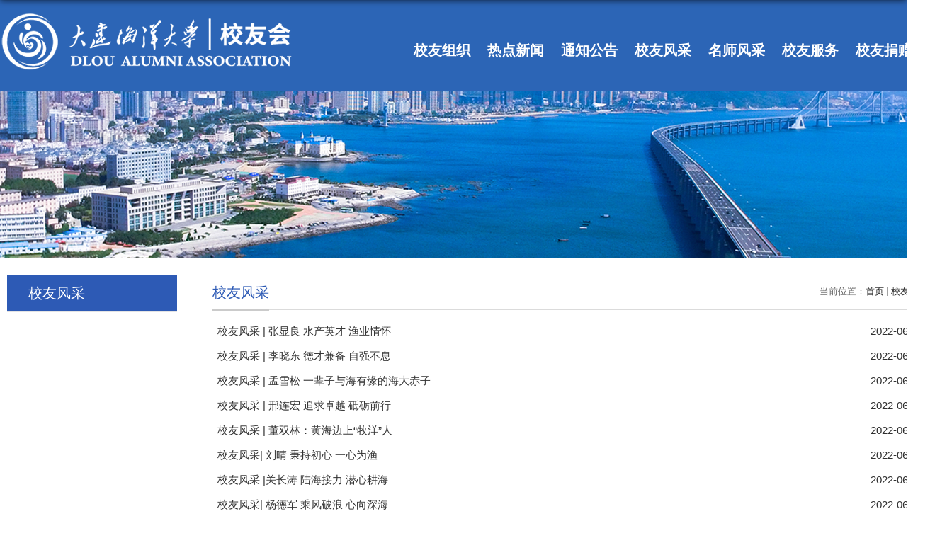

--- FILE ---
content_type: text/html
request_url: https://xyh.dlou.edu.cn/3701/list.htm
body_size: 15363
content:
<!DOCTYPE html>
<html>
<head>
	<meta charset="utf-8">
	<meta name="renderer" content="webkit" />
	<meta http-equiv="X-UA-Compatible" content="IE=edge,chrome=1">
	<title>校友风采</title>
	<meta name="keywords" content="大连海洋大学">
	<meta name="description" content="校友会" >
	<meta name="viewport" content="width=1300">
	
<link type="text/css" href="/_css/_system/system.css" rel="stylesheet"/>
<link type="text/css" href="/_upload/site/1/style/1/1.css" rel="stylesheet"/>
<link type="text/css" href="/_upload/site/00/76/118/style/157/157.css" rel="stylesheet"/>
<link type="text/css" href="/_js/_portletPlugs/sudyNavi/css/sudyNav.css" rel="stylesheet" />
<link type="text/css" href="/_js/_portletPlugs/simpleNews/css/simplenews.css" rel="stylesheet" />

<script language="javascript" src="/_js/jquery.min.js" sudy-wp-context="" sudy-wp-siteId="118"></script>
<script language="javascript" src="/_js/jquery.sudy.wp.visitcount.js"></script>
<script type="text/javascript" src="/_js/_portletPlugs/sudyNavi/jquery.sudyNav.js"></script>
<link rel="stylesheet" href="/_upload/tpl/01/f6/502/template502/style.css" type="text/css" />
	<link rel="shortcut icon" href="/_upload/tpl/01/f6/502/template502/favicon.ico" />
	<!--[if lt IE 9]>
	<script src="/_upload/tpl/01/f6/502/template502/extends/libs/html5.js"></script>
	<![endif]-->
</head>
<body class="list">
<!--Start||head-->
<div class="wrapper header" id="header">
	<div class="inner">
		<div class="mod clearfix">
			<div class="head-left" frag="面板01">
				<!--logo开始-->
				<div class="sitelogo" frag="窗口01" portletmode="simpleSiteAttri">
					<a href="/main.htm" title="返回校友会首页"><img border='0' src='/_upload/site/00/76/118/logo.png' /></a>
				</div>
				<!--//logo结束-->
			</div>
			<div class="head-right">
				<div class="nav wp-navi clearfix" id="nav">
					<div class="wp-panel">
						<div class="wp-window" frag="窗口1" portletmode="simpleSudyNavi" configs="{'c5':'1','c9':'0','c4':'_self','c8':'2','c2':'1','c7':'2','c3':'20','c1':'1','c6':'0'}" contents="{'c2':'0', 'c1':'/校友组织,/热点新闻,/通知公告,/校友风采,/名师风采,/校友服务,/旧版栏目/校友捐赠,/校庆网'}">
							
								
								<ul class="wp-menu">
									<li class="menu-item i1"><a class="menu-link" href="/xyzz/list.htm" target="_self">校友组织</a>
										
										<em class="menu-switch-arrow"></em>
										<ul class="sub-menu ">
											
											<li class="sub-item i1-1"><a class="sub-link" href="/8333/list.htm" target="_self">校友会简介</a></li>
											
											<li class="sub-item i1-2"><a class="sub-link" href="/8334/list.htm" target="_self">校友会章程</a></li>
											
											<li class="sub-item i1-3"><a class="sub-link" href="/8336/list.htm" target="_self">校友分会</a></li>
											
											<li class="sub-item i1-4"><a class="sub-link" href="/8337/list.htm" target="_self">学院校友分会</a></li>
											
										</ul>
										
									</li>
									
									<li class="menu-item i2"><a class="menu-link" href="/3738/list.htm" target="_blank">热点新闻</a>
										
									</li>
									
									<li class="menu-item i3"><a class="menu-link" href="/3733/list.htm" target="_blank">通知公告</a>
										
									</li>
									
									<li class="menu-item i4"><a class="menu-link" href="/3701/list.htm" target="_self">校友风采</a>
										
									</li>
									
									<li class="menu-item i5"><a class="menu-link" href="/msfc/list.htm" target="_self">名师风采</a>
										
									</li>
									
									<li class="menu-item i6"><a class="menu-link" href="/3705/list.htm" target="_self">校友服务</a>
										
										<em class="menu-switch-arrow"></em>
										<ul class="sub-menu ">
											
											<li class="sub-item i6-1"><a class="sub-link" href="null" target="_blank">校园导航</a></li>
											
											<li class="sub-item i6-2"><a class="sub-link" href="/8338/list.htm" target="_self">值年返校</a></li>
											
											<li class="sub-item i6-3"><a class="sub-link" href="http://gs.dlou.edu.cn/" target="_blank">研究生招生</a></li>
											
											<li class="sub-item i6-4"><a class="sub-link" href="https://bkzsw.dlou.edu.cn/" target="_blank">本科生招生</a></li>
											
											<li class="sub-item i6-5"><a class="sub-link" href="http://cjy.dlou.edu.cn/" target="_blank">成人教育招生</a></li>
											
											<li class="sub-item i6-6"><a class="sub-link" href="http://job.dlou.edu.cn/" target="_blank">校友企业招聘</a></li>
											
											<li class="sub-item i6-7"><a class="sub-link" href="https://mp.weixin.qq.com/s/ejfiSACPLGv43n6SOjie4Q" target="_self">补办证明</a></li>
											
											<li class="sub-item i6-8"><a class="sub-link" href="http://cygl.dlou.edu.cn/" target="_blank">科技成果转化</a></li>
											
										</ul>
										
									</li>
									
									<li class="menu-item i7"><a class="menu-link" href="http://jjh.dlou.edu.cn/" target="_blank">校友捐赠</a>
										
									</li>
									
								</ul>
								
							
						</div>
					</div>
				</div>
			</div>
		</div>
	</div>
</div>
<!--End||head-->
<!--Start||focus-->
<div class="wp-wrapper" id="container-1">
	<div class="wp-inner" frag="面板84">
		<div class="l-banner" frag="窗口84" portletmode="simpleColumnAttri">
			
				<img border="0" style="margin:0 auto;" src="" data-imgsrc="/_upload/tpl/01/f6/502/template502/images/list_banner.jpg">
			
		</div>
	</div>
</div>
<!--End||focus-->
<!--Start||content-->
<div class="wrapper" id="l-container">
	<div class="inner">
		<div class="mod clearfix">
			<div class="col_menu">
				<div class="col_menu_head">
					<h3 class="col_name" frag="窗口3" portletmode="simpleColumnAnchor">
						<span class="col_name_text">
						<span class='Column_Anchor'>校友风采</span>
						</span>
					</h3>
					<a class="column-switch"></a>
				</div>
				<div class="col_menu_con" frag="面板4">
					<div class="col_list" frag="窗口4" portletmode="simpleColumnList">
						
							
							<ul class="wp_listcolumn list-paddingleft-2">
								
							</ul>
										
						
					</div>
				</div>
			</div>
			<div class="col_news">
				<div class="col_news_box">
				<div class="col_news_head">
					<ul class="col_metas clearfix" frag="窗口5" portletmode="simpleColumnAttri">
						
							<li class="col_path"><span class="path_name">当前位置：</span><a href="/main.htm" target="_self">首页</a><span class='possplit'>&nbsp;&nbsp;</span><a href="/3701/list.htm" target="_self">校友风采</a></li>
							<li class="col_title"><h2>校友风采</h2></li>
						
					</ul>
				</div>
				<div class="col_news_con" >
					<div class="col_news_list listcon">
						<div frag="窗口6" portletmode="simpleList" configs="{'c8':'1','c23':'320','c31':'1','c28':'0','c27':'1','c21':'1','c20':'0','c16':'1','c3':'14','c2':'序号,标题,发布时间','c25':'480','c17':'0','c5':'_blank','c22':'240','c32':'1','c24':'1','c26':'640','c15':'0','c14':'1','c29':'1','c33':'1','c34':'0','c10':'50','c18':'yyyy-MM-dd','c1':'1','c6':'45','c19':'yyyy-MM-dd','c4':'1','c7':'1','c12':'0','c9':'0','c11':'1','c13':'200','c30':'0'}">
							
								<ul class="news_list list2">
									
									<li class="news n1 clearfix">
										<span class="news_title"><a href='/2022/0609/c3701a145878/page.htm' target='_blank' title='校友风采 | 张显良 水产英才 渔业情怀'>校友风采 | 张显良 水产英才 渔业情怀</a></span>
										<span class="news_meta">2022-06-14</span>
									</li>
									
									<li class="news n2 clearfix">
										<span class="news_title"><a href='/2022/0609/c3701a145879/page.htm' target='_blank' title='校友风采 | 李晓东 德才兼备 自强不息'>校友风采 | 李晓东 德才兼备 自强不息</a></span>
										<span class="news_meta">2022-06-14</span>
									</li>
									
									<li class="news n3 clearfix">
										<span class="news_title"><a href='/2022/0609/c3701a145880/page.htm' target='_blank' title='校友风采 | 孟雪松  一辈子与海有缘的海大赤子'>校友风采 | 孟雪松  一辈子与海有缘的海大赤子</a></span>
										<span class="news_meta">2022-06-14</span>
									</li>
									
									<li class="news n4 clearfix">
										<span class="news_title"><a href='/2022/0609/c3701a145881/page.htm' target='_blank' title='校友风采 | 邢连宏  追求卓越 砥砺前行'>校友风采 | 邢连宏  追求卓越 砥砺前行</a></span>
										<span class="news_meta">2022-06-14</span>
									</li>
									
									<li class="news n5 clearfix">
										<span class="news_title"><a href='/2022/1009/c3701a145882/page.htm' target='_blank' title='校友风采 | 董双林：黄海边上“牧洋”人'>校友风采 | 董双林：黄海边上“牧洋”人</a></span>
										<span class="news_meta">2022-06-14</span>
									</li>
									
									<li class="news n6 clearfix">
										<span class="news_title"><a href='/2022/0614/c3701a145883/page.htm' target='_blank' title='校友风采| 刘晴 秉持初心 一心为渔'>校友风采| 刘晴 秉持初心 一心为渔</a></span>
										<span class="news_meta">2022-06-14</span>
									</li>
									
									<li class="news n7 clearfix">
										<span class="news_title"><a href='/2022/0615/c3701a145884/page.htm' target='_blank' title='校友风采 |关长涛 陆海接力 潜心耕海'>校友风采 |关长涛 陆海接力 潜心耕海</a></span>
										<span class="news_meta">2022-06-14</span>
									</li>
									
									<li class="news n8 clearfix">
										<span class="news_title"><a href='/2022/0614/c3701a145885/page.htm' target='_blank' title='校友风采| 杨德军  乘风破浪 心向深海'>校友风采| 杨德军  乘风破浪 心向深海</a></span>
										<span class="news_meta">2022-06-14</span>
									</li>
									
									<li class="news n9 clearfix">
										<span class="news_title"><a href='/2022/0614/c3701a145886/page.htm' target='_blank' title='校友风采| 张志刚  艰苦创业 服务社会'>校友风采| 张志刚  艰苦创业 服务社会</a></span>
										<span class="news_meta">2022-06-14</span>
									</li>
									
									<li class="news n10 clearfix">
										<span class="news_title"><a href='/2022/0614/c3701a145887/page.htm' target='_blank' title='校友风采| 马家好 实践中成长 奋斗中收获'>校友风采| 马家好 实践中成长 奋斗中收获</a></span>
										<span class="news_meta">2022-06-14</span>
									</li>
									
									<li class="news n11 clearfix">
										<span class="news_title"><a href='/2022/0614/c3701a145888/page.htm' target='_blank' title='校友风采| 宋青春 与水产结缘 择无悔之选'>校友风采| 宋青春 与水产结缘 择无悔之选</a></span>
										<span class="news_meta">2022-06-14</span>
									</li>
									
									<li class="news n12 clearfix">
										<span class="news_title"><a href='/2022/0614/c3701a145889/page.htm' target='_blank' title='校友风采| 王斌 践行“两山”理论 书写鲟鱼科技产业担当'>校友风采| 王斌 践行“两山”理论 书写鲟鱼科技产业担当</a></span>
										<span class="news_meta">2022-06-14</span>
									</li>
									
									<li class="news n13 clearfix">
										<span class="news_title"><a href='/2022/0808/c3701a145890/page.htm' target='_blank' title='校友风采 | 金星  深耕渔业科技 践行使命担当'>校友风采 | 金星  深耕渔业科技 践行使命担当</a></span>
										<span class="news_meta">2022-06-14</span>
									</li>
									
									<li class="news n14 clearfix">
										<span class="news_title"><a href='/2022/0808/c3701a145891/page.htm' target='_blank' title='校友风采 | 唐金龙 船舶安全技术掌舵人 一生为商渔保驾护航'>校友风采 | 唐金龙 船舶安全技术掌舵人 一生为商渔保驾护航</a></span>
										<span class="news_meta">2022-06-13</span>
									</li>
									
								</ul>
							
 <div id="wp_paging_w6"> 
<ul class="wp_paging clearfix"> 
     <li class="pages_count"> 
         <span class="per_page">每页&nbsp;<em class="per_count">14</em>&nbsp;记录&nbsp;</span> 
         <span class="all_count">总共&nbsp;<em class="all_count">38</em>&nbsp;记录&nbsp;</span> 
     </li> 
     <li class="page_nav"> 
         <a class="first" href="javascript:void(0);" target="_self"><span>第一页</span></a> 
         <a class="prev" href="javascript:void(0);" target="_self"><span>&lt;&lt;上一页</span></a> 
         <a class="next" href="/3701/list2.htm" target="_self"><span>下一页&gt;&gt;</span></a> 
         <a class="last" href="/3701/list3.htm" target="_self"><span>尾页</span></a> 
     </li> 
     <li class="page_jump"> 
         <span class="pages">页码&nbsp;<em class="curr_page">1</em>/<em class="all_pages">3</em></span> 
         <span><input class="pageNum" type="text" /><input type="hidden" class="currPageURL" value=""></span></span> 
         <span><a class="pagingJump" href="javascript:void(0);" target="_self">跳转到&nbsp;</a></span> 
     </li> 
</ul> 
</div> 
<script type="text/javascript"> 
     $().ready(function() { 
         $("#wp_paging_w6 .pagingJump").click(function() { 
             var pageNum = $("#wp_paging_w6 .pageNum").val(); 
             if (pageNum === "") { alert('请输入页码！'); return; } 
             if (isNaN(pageNum) || pageNum <= 0 || pageNum > 3) { alert('请输入正确页码！'); return; } 
             var reg = new RegExp("/list", "g"); 
             var url = "/3701/list.htm"; 
             window.location.href = url.replace(reg, "/list" + pageNum); 
         }); 
     }); 
</script> 

						</div>
					</div>
				</div>
			</div>
			</div>
			<div class="clear"></div>
		</div>
	</div>
</div>
<!--End||content-->
<!--Start||footer-->
<div class="wrapper footer" id="footer">
	<div class="inner">
		<div class="mod clearfix">
			<div class="foot-left" >
				<img src="/_upload/tpl/01/f6/502/template502/images/logo_b.png">
			</div>
			<div class="foot-right" frag="窗口90" portletmode="simpleSiteAttri">
				<p class="copyright"><span>地址：辽宁省大连市沙河口区黑石礁街52号　邮编：116023</span></p>
				<p class="copyright"><span>党政办电话：0411-84762652/0411-84763008  </span></p>
				<p class="copyright"><span>版权所有 (C) 大连海洋大学  辽ICP备10206974号-1</span></p>
			</div>
		</div>
	</div>
</div>
<!--End||footer-->
<script type="text/javascript" src="/_upload/tpl/01/f6/502/template502/js/comcus.js"></script>
<script type="text/javascript" src="/_upload/tpl/01/f6/502/template502/js/list.js"></script>
</body>
</html>

 <img src="/_visitcount?siteId=118&type=2&columnId=3701" style="display:none" width="0" height="0"></image>

--- FILE ---
content_type: text/css
request_url: https://xyh.dlou.edu.cn/_upload/tpl/01/f6/502/template502/style.css
body_size: 24407
content:
@charset "utf-8";blockquote,body,button,caption,dd,div,dl,dt,fieldset,figure,form,h1,h2,h3,h4,h5,h6,hr,html,input,legend,li,menu,ol,p,pre,table,td,textarea,th,ul{margin:0;padding:0;}
address,article,aside,details,figcaption,figure,footer,header,hgroup,menu,nav,section{display:block;}
table{border-collapse:collapse;border-spacing:0;}
caption,th{text-align:left;font-weight:400;}
abbr,body,fieldset,html,iframe,img{border:0;}
img{vertical-align:top;}
html{overflow-x:hidden;}
address,cite,dfn,em,i,var{font-style:normal;}
[hidefocus],summary{outline:0;}
li{list-style:none;}
h1,h2,h3,h4,h5,h6,small{font-size:100%;}
sub,sup{font-size:83%;}
code,kbd,pre,samp{font-family:inherit;}
q:after,q:before{content:none;}
textarea{overflow:auto;resize:none;}
label,summary{cursor:default;}
a,button{cursor:pointer;}
b,em,h1,h2,h3,h4,h5,h6,strong{font-weight:700;}
a,a:hover,del,ins,s,u{text-decoration:none;}
body,button,input,keygen,legend,select,textarea{outline:0;color:#333;font:13px/1 arial,\5b8b\4f53;}
:focus{outline:0;}
.none{display:none;}
.wcb{width:100%;height:30px;border:2px dashed #97cbe0;}
.hidden{visibility:hidden;}
.clear{clear:both;display:block;overflow:hidden;width:100%;height:0;font-size:0;line-height:0;}
.clearfix:after{clear:both;display:block;visibility:hidden;height:0;content:"";}
.clearfix{display:block;}
.icon{display:inline-block;width:32px;height:32px;background:url(images/icon.png) no-repeat;vertical-align:middle;}
body:before{position:fixed;top:-10px;left:0;z-index:110;width:100%;height:10px;-webkit-box-shadow:0 0 10px rgba(0,0,0,.8);-moz-box-shadow:0 0 10px rgba(0,0,0,.8);box-shadow:0 0 10px rgba(0,0,0,.8);content:"";}
::-webkit-input-placeholder{color:#ccc;}
:-moz-placeholder{color:#ccc;}
::-moz-placeholder{color:#ccc;}
:-ms-input-placeholder{color:#ccc;}
body{color:#333;font-size:13px;font-family:"Microsoft YaHei","Arial","\u5b8b\u4f53",Tahoma,Geneva,sans-serif;line-height:1;}
p{line-height:1.75;}
a{color:#333;text-decoration:none;transition:all .4s ease-in-out;}
a:hover{color:#2d5ab5;}
.wrapper{margin:0 auto;width:100%;}
.wrapper .inner{margin:0 auto;width:1300px;}
#headtop{background:#666;}
.headtop .top-left{float:left;}
.headtop .top-right{float:right;}
#header{ /*position:relative;*/background: #2c65b6;margin: 0 auto;}
.main #header .inner{/*position:absolute;top: 30px;*/ width:100%;z-index: 999;}
#header .inner .mod{width: 1300px; margin: 0 auto;height: 129px;}
.header .sitelogo{float:left;}
.header .sitetitle{display:inline-block;margin-top:16px;margin-left:10px;color:#fff;font-weight:700;font-size:32px;}
.header .head-left{float:left;margin: 18px 0 0 0;}
.header .head-right{float:right;padding-top: 42px;}
/* .list #header{position:relative;padding:30px 0;background:url(images/head_bg.png) center -13px no-repeat;} */
#nav .inner .wp-panel .wp-window{min-height:30px;}
#nav .inner .wp-panel .navbg{position:absolute;top:0;right:0;bottom:0;left:0;z-index:-1;width:auto;height:100%;background:#fff;opacity:.7;}
.wp-menu{margin:0 auto;}
.wp-menu .menu-item{position:relative;float:left;display:inline-block;}
.wp-menu .menu-item.i1{background:0 0;}
.wp-menu .menu-item a>.menu-switch-arrow{display:inline-block;width:0;height:20px;vertical-align:middle;}
.wp-menu .menu-item a.menu-link{display:inline-block;padding:0 12px;color:#fff;font-size:20px;line-height:58px;font-weight: bold;}
.wp-menu .menu-item a.hover,.wp-menu .menu-item.hover a.menu-link{background:#fff;color:#0045a6;text-decoration:none;}
.sub-menu{position:absolute;top:58px;left:0;z-index:100;display:none;min-width:100%;background:#fff;}
.sub-menu .sub-item{position:relative;vertical-align:top;white-space:nowrap;}
.sub-menu .sub-item a{display:block;padding:0 17px;height:40px;background:0 0;color:#0045a6;text-align:center;font-size:14px;line-height:40px;}
.sub-menu .sub-item a:hover,.sub-menu .sub-item.hover>a{display:block;background-color:#0045a6;color:#fff;}
.sub-menu .sub-menu{top:0;left:100%;z-index:200;background:#fff;}
#banner .inner{position:relative;width:auto;max-width:1920px;text-align:center;}
.main1{margin:143px 0 0;padding:0 0 60px;border-top:2px solid #2c65b6;}
.ml{float:left;}
.mc{float:left;}
.mr{float:right;}
.main4{margin:130px 0 0;border-top:2px solid #2c65b6;display: none;}
.main4 .inner{padding:0 0 73px;}
.main4 .ml{float:left;}
.main4 .mr{float:right;}
.post .tt{display:inline-block;width:100%;border-bottom:0 solid #e6e6e6;}
.post .tt .tit{float:left;display:inline-block;font-weight:400;font-size:16px;}
.post .tt .tit .title{display:block;color:#424242;font-family:"Microsoft yahei";line-height:42px;}
.post .tt .tit .name{display:none;color:#333;line-height:16px;}
.post .con{margin:0 auto;}
.post .con .wp_article_list .list_item{border-bottom:1px dashed #ccc;}
.post .con .wp_article_list .list_item .Article_Index{background:url(images/li.gif) no-repeat center;}
.post .more_btn{float:right;display:inline-block;margin-top:10px;height:20px;line-height:20px;}
.post .more_btn .more_text,.post .more_btn a{font-size:13px;cursor:pointer;}
.post .more_btn a{color:#666;}
.post .more_btn a:hover{color:#666;}
.post1 .tt{border-bottom:2px solid #146cc1;}
.post1 .tt .tit .title{display:inline-block;margin-right:20px;color:#18267d;font-weight:700;font-size:16px;cursor:pointer;}
.post1 .tt .tit .title.selected{color:#0f429b;}
.post1 .more_btn a{color:#1826a5;}
.news_list li.news{padding-left:0;line-height:34px;}
.news_list li.news span.news_title{float:left;}
.news_list li.news span.news_title img{vertical-align:middle;}
.news_list li.news span.news_meta{float:right;margin-left:2px;color:#9c9c9c;}
.news_list li.news .news_time,.news_list li.news .news_time span{color:#666;}
.news_list li.news .news_icon{display:inline-block;margin:0 auto;border:0 solid red;}
.news_list li.news .news_text{color:#666;line-height:22px;}
.news_list li.news .news_bg{position:absolute;right:0;bottom:0;left:0;height:30px;background:#000;opacity:.7;filter:Alpha(opacity=70);}
.news_list li.news p{line-height:34px;}
.news_text .news_list li.news{margin-bottom:10px;}
.news_text .news_list li.news .news_title{font-size:15px;line-height:24px;}
.news_text .news_list li.news .news_text{font-size:13px;line-height:22px;}
.news_text .news_list li.news .news_time{font-size:13px;line-height:28px;}
.col_news_con .news_list li.news{font-size:15px;line-height:35px;}
.col_news_con .news_list li.news span.news_meta{color:#303030;}
.news_imgs{overflow:hidden;}
.news_imgs:hover img{transform:scale(1.1);}
.news_imgs img{transition:.2s;}
.main2{margin:135px 0 0;border-top:2px solid #2c65b6;}
.main3{margin:145px 0 0;border-top:2px solid #2c65b6;}
.post0 .tt .tit{float:none;display:block;margin:0 auto;width:330px;background:url(images/tb.png) bottom no-repeat;text-align:center;font-size:50px;line-height:50px;}
.post0 .tt .tit .title{position:relative;left:22px;color:#2c65b6;font-weight:700;line-height:50px;}
.post0{position:relative;top:-42px;margin-bottom:8px;}
.post0 .tt .tit .tt1{position:relative;top:-27px;left:-21px;}
.post0 .tt .tit .title a{color:#2c65b6;}
.post-11{float:left;width:640px;height:454px;}
.post-11 .focus .focus-title .meta{margin:0 10px 0 0;}
.post-11 .focus .focus-title{padding:0 10px;height:54px;font-size:18px;line-height:54px;font-family: "Micsoft YaHei";}
.post-11 .focus .focus-title-bar{right:0;bottom:0;left:0;margin-left:0;height:54px;}
.post-11 .focus .focus-title-bg{background:url(images/bg1.png) no-repeat;}
.post-11 .focus .focus-pagination{position:absolute;right:14px;bottom:46px;}
.post-11 .focus .focus-page{width:20px;height:20px;border-radius:0;background-color:#fff;color:#000;font-size:12px;line-height:20px;}
.post-11 .focus .focus-page span{display:block;}
.post-11 .focus .focus-page:hover{color:#000;font-weight:700;font-size:13px;}
.post-11 .focus .focus-page-active{background-color:#a61800;color:#fff;}
.post-11 .focus .focus-navigation{opacity:.7;}
.post-11 .focus .focus-navigation:hover{opacity:1;}
.post-11 .focus .focus-navigation:active{opacity:1;}
.post-12{float:right;width:628px;}
.post-12 li.news{position:relative;margin:15px 0 0;padding:14px 35px 14px 26px;background:#f6f5ec;transition:.5s;}
.post-12 li.news .news_wz1{float:left;overflow:hidden;height:0;}
.post-12 li.news .news_wz .news_title{float:left;font-weight:700;font-size:18px;}
.post-12 li.news .news_wz .news_meta{float:right;color:#666;font-weight:700;font-size:16px;}
.post-12 li.news .news_wz .news_title a{color:#000;}
.post-12 li.news.op .news_wz1{height:127px;}
.post-12 li.news.op .news_wz .news_meta{display:none;}
.post-12 li.news.op{padding:24px 35px 37px 55px;}
.post-12 li.news.op .news_wz .news_title a{color:#4b7fc9;}
.post-12 li.news .news_text{margin:9px 0 27px;color:#828282;line-height:28px;}
.post-12 li.news .news_text a{color:#828282;}
.post-12 .news_meta1{float:left;display:block;padding:0 30px 0 40px;background:#4b7fc9 url(images/clock.png) 17px no-repeat;color:#fff;font-size:13px;line-height:35px;}
.post-12 .op .line{position:absolute;top:40px;left:27px;width:20px;height:2px;background:#4b7fc9;}
.post-12 .line{width:0;}
.post-12 li.news div{transition:.5s;}
.post-12 li.news a{transition:.5s;}
.post-12 li.news.n1{margin:0;}
.post-12 li.news .news_text a:hover{color:#df2746;}
.post-21 li.news .news_box{box-sizing:border-box;padding:14px 12px 40px;width:409px;background:#f6f5ec;}
.post-21 button.slick-arrow{width:108px;height:108px;border-radius:50%;background:#e5e5e5 url(images/arrow1.png) 31px no-repeat;transition:.2s;}
.post-21 .news_title{margin:28px 0 20px;font-weight:700;font-size:18px;}
.post-21 li.news .news_text{font-size:14px;line-height:28px;    height: 56px;}
.post-21 li.news .news_text a{color:#999;}
.post-21 .news_wz{padding-left:21px;}
.post-21 .line{position:absolute;bottom:54px;left:0;width:12px;height:90px;background:#4b7fc9;}
.post-21 li.news{position:relative;}
.post-21 li.news .news_box:hover{background:#4b7fc9;}
.post-21 li.news .news_box:hover .line{background:#ffaa30;}
.post-21 li.news .news_box:hover a{color:#fff;}
.post-21 li.news div{transition:.3s;}
.post-21{margin-top:-15px;}
.post-21 button.slick-arrow:hover{background-color:#2c65b6;}
.post-21 .news_imgs img {
    transition: .2s;
    height: 400px;
}
.post-32 button.slick-arrow{width:108px;height:108px;border-radius:50%;background:#e5e5e5 url(images/arrow1.png) 31px no-repeat;transition:.2s;}
.post-32 button.slick-arrow:hover{background-color:#2c65b6;}
.post-31{float:left;overflow:hidden;width:560px;height:482px;}
.post-32{float:none;width:100%;}
.post-32 .news_imgs img{height:370px;width:100%;}
.post-31 .news_text{float:left;overflow:hidden;box-sizing:border-box;padding:0 20px 0 25px;width:100%;height:0;border:0 solid #fbe5e8;font-size:14px;line-height:28px!important;}
.post-31 .news_date{float:left;box-sizing:border-box;width:81px;height:81px;border:1px solid #fbe5e8;border-right:0;background:#f5f4f7;color:#666;text-align:center;font-weight:700;}
.post-31 .news_title{float:left;box-sizing:border-box;width:479px;border:1px solid #fbe5e8;border-left:0;background:#fffefe;text-indent:25px;font-weight:700;font-size:18px;line-height:79px;}
.post-31 li.news{margin:0 0 10px;}
.post-31 .news_year{padding:17px 0 0;font-size:40px;}
.post-31 .news_days{margin-top:-6px;font-size:12px;}
.post-31 .op .news_text{margin:10px 0 0;padding:11px 20px 11px 25px;height:108px;border:1px solid #fbe5e8;}
.post-31 .news_text a{color:#999;}
.post-31 li.news:hover .news_date{background:#4b7fc9;color:#fff;}
.post-31 li.news:hover .news_title a{color:#4b7fc9;}
.post-31 div{transition:.3s;}
.post-31 a{transition:.3s;}
.post-31 .news_text a:hover{color:#4b7fc9;}
.post-32 .news_title a:hover{color:#4b7fc9;}
.post-32 a.news_more:hover{box-shadow:0 0 11px 1px #af8383;}
.post-32 li.news{float:left;width:301px;background:#f6f5ec;}
.post-32 li.news .news_box.clearfix{margin:0 15px;padding-top: 20px;}
.post-32 li.n1{margin:0;}
.post-32 .news_meta{float:left;margin-right:30px;padding-left:23px;background:url(images/clock1.png) 1px no-repeat;color:#2c65b6;font-size:14px;}
.post-32 .news_title1{float:left;padding-left:23px;background:url(images/date.png) 1px no-repeat;color:#2c65b6;font-size:14px;}
.post-32 .news_title{float:left;margin:10px 0 23px;font-size:18px;line-height:36px;}
.post-32 a.news_more{float:left;display:inline-block;padding:0 25px;background:#4b7fc9;color:#fff;font-size:14px;line-height:39px;}
.post-32 .news_wz{padding:15px 35px 29px 30px;}
.post-32 .news_title a{color:#333;}
.post-41 li.news{float:left;box-sizing:border-box;margin:0 20px 23px;padding:32px 35px 30px;width:630px;background:#f6f5ec;}
.post-41 .news_list{margin:0 -20px;}
.post-41 .news_title1{float:left;padding:0 15px;background:#4b7fc9;color:#fff;font-size:16px;line-height:36px;}
.post-41 .news_title1 a{color:#fff;}
.post-41 .news_title2{float:left;padding:0 23px;background:#fff;color:#fff;font-size:16px;line-height:36px;}
.post-41 .news_text{float:left;margin:24px 0 0;font-size:18px;line-height:28px!important;}
.post-41{margin-top:-18px;}
.l-banner{height:235px;background-position:center center;background-repeat:no-repeat;text-align:center;}
.l-banner img{display:none;height:100%;vertical-align:top;}
#l-container .inner{padding:25px 10px;}
#d-container .inner{box-sizing:border-box;padding:20px 60px;background:#fff;}
.col_menu{position:relative;float:left;margin-right:-240px;width:240px;}
.col_menu .l-qh{margin-bottom:10px;}
.col_menu .col_menu_head{background:#2d5ab5;}
.col_menu .col_menu_head h3.col_name{color:#fff;font-weight:400;font-size:20px;}
.col_menu .col_menu_head h3.col_name .col_name_text{display:block;padding:0 5px 0 30px;line-height:50px;}
.col_menu .col_menu_con{border:1px solid #e4e4e4;}
.col_list .wp_listcolumn{border-top:0 solid #2867a0;border-bottom:0 solid #fff;}
.col_list .wp_listcolumn .wp_column a{border-top:0 solid #fff;border-bottom:1px solid #f6eaea;background:0 0;color:#333;font-weight:400;font-size:15px;}
.col_list .wp_listcolumn .wp_column a .column-name{padding:5px 0 5px 28px;line-height:32px;}
.col_list .wp_listcolumn .wp_column a.selected,.col_list .wp_listcolumn .wp_column a:hover{background:#eee;color:#2d5ab5;}
.col_list .wp_listcolumn .wp_column a.selected span.column-name{color:#2d5ab5;}
.col_list .wp_listcolumn .wp_subcolumn .wp_column a{border-top:1px solid #fff;border-bottom:1px solid #bbb;background:0 0;color:#454545;}
.col_list .wp_listcolumn .wp_column.parent>a .column-name{color:#2d5ab5;font-weight:700;}
.col_list .wp_listcolumn .wp_column .sub_list a{margin-top:-1px;border-top:1px solid #eee;color:#333;}
.col_list .wp_listcolumn .sub_list a .column-name{display:inline-block;padding:5px 10px 5px 52px;line-height:28px;cursor:pointer;}
.col_list .wp_listcolumn .sub_list a:hover,.col_list .wp_listcolumn .wp_column a.selected{color:#2d5ab5;font-weight:700;font-weight:700;}
.col_list .wp_listcolumn .wp_column .sub_list .sub_list a{background:0 0;}
.col_list .wp_listcolumn .sub_list .sub_list a .column-name{padding:5px 10px 5px 51px;cursor:pointer;}
.col_list .wp_listcolumn .sub_list .sub_list a :hover,.col_list .wp_listcolumn .sub_list .sub_list a.selected{color:#2d5ab5;font-weight:700;}
.col_news{float:right;width:100%;min-height:500px;}
.col_news .col_news_box{margin-left:290px;}
.col_news_head{border-bottom:1px solid #dbdbdb;}
.col_metas .col_title{float:left;display:inline-block;height:48px;line-height:48px;}
.col_metas .col_title h2{display:inline-block;border-bottom:3px solid #cbcbcb;color:#2d5ab5;font-weight:400;font-size:20px;font-family:"Microsoft yahei";}
.col_metas .col_path{float:right;display:inline-block;height:46px;color:#666;white-space:nowrap;line-height:46px;}
.col_metas .col_path a{color:#2f2f2f;}
.col_news_con{margin:0 7px;padding:5px 0 10px 0;}
.col_news_list{margin-top:7px;}
.col_news_list .wp_entry,.col_news_list .wp_entry p{color:#333;font-size:14px;line-height:1.75;}
.col_news_list .wp_entry p{margin-bottom:10px;}
.col_news_list .wp_entry table{margin-bottom:4px;}
.col_news_list .wp_entry img{max-width:680px;}
.infobox{margin:0 auto;width:auto;}
.article{padding-top:10px;}
.article h1.arti_title{color:#04429b;text-align:center;font-size:22px;font-family:"Microsoft YaHei";line-height:48px;}
.article h2.arti_title{color:#3060a5;text-align:center;font-size:17px;font-family:"Microsoft YaHei";line-height:40px;}
.article .arti_metas{padding:10px;border-top:1px solid #ececec;text-align:center;}
.article .arti_metas span{margin:0 5px;color:#787878;font-size:12px;}
.article .entry{overflow:hidden;margin:0 auto;margin-top:10px;}
.article .entry .read{min-height:500px;}
.article .entry .read,.article .entry .read p{color:#333;font-size:14px;line-height:1.75;}
.article .entry .read p{font-size: 18px !important; font-family: "微软雅黑" !important;  line-height: 36px !important;    text-align: justify;}
.article .entry .read p span{font-size: 18px !important; font-family: "微软雅黑" !important;  line-height: 36px !important;}
.article .entry .read img{margin:0 auto;max-width:940px;}
.article .entry .read table{margin:0 auto;}
#footer{background:#4b7fc9;}
#footer .inner{position:relative;padding:64px 0;background: url(images/foot_bg.png) no-repeat 379px center;}
#footer .inner .foot-left{float:left;margin:0;}
#footer .inner .foot-right{float:right;margin:0;}
#footer .inner p{margin:0;color:#fff;text-align:left;font-weight:400;font-size:16px;line-height:30px;}
#footer .inner p span{margin:0 ;}
#footer .inner .copyright a{color:#eee;}
.mbanner .focus .focus-title-bar{bottom:40px;left:40px;margin-left:0;}
.mbanner .focus .focus-title-bg{background-color:#000;opacity:.4;}
.mbanner .focus .focus-pagination{position:absolute;right:14px;bottom:14px;z-index:60;margin-right:0;}
.mbanner .focus .focus-page{display:inline-block;margin-right:6px;width:9px;height:9px;background:#fff;}
.mbanner .focus .focus-page-active{width:18px;background:#eee;opacity:1;filter:Alpha(opacity=100);}
.mbanner .focus .focus-navigation{width:58px;height:53px;background:url(images/slide_next.png) no-repeat;text-indent:-999em;opacity:.7;}
.mbanner .focus .focus-navigation:hover{opacity:1;}
.mbanner .focus .focus-navigation:active{opacity:1;}
.mbanner .focus .focus-prev{left:0;}
.mbanner .focus .focus-next{right:0;background-position:right top;}







.main11{background: #efede2;height: 560px;}
.main11 .inner{padding: 15px 0 0;}
.main11 .ml{float:left; width:530px;}
.main11 .mr{float:right;padding-top:25px;}
.main11 .mr .mlink{}

.post-201 .news_list .news .news_title, .post-13 .news_list .news .news_meta {line-height: 34px;}
.post-201 ul{margin: 0 -80px;}
.post-201 .news_list .news {width: 39% !important; float: left !important;margin: 0 80px;margin-bottom:60px;}
.post-201 .title  {font-size: 44px !important; color: #2d5ab5 !important; font-weight: bold !important ;/*font-family: "宋体" !important;*/}
.post-201 .tit{width: 100%;}
.post-201 .tt{text-align: center;margin: 80px 0 40px;height: 48px;border: none;}
.post-201 .news_meta{float: left !important;width:76px;height:76px;text-align:center;background:url(images/main4_meta.png)no-repeat center;margin-right:20px;}
.post-201 .news_title{overflow: hidden;
    text-overflow: ellipsis;
    white-space: nowrap;}
.post-201 .news_title a{font-size:18px;font-weight:bold;}
.post-201 .news_text{ line-height: 27px !important;height: 54px;}
.post-201 .news_text a{color:#aaa;}
.post-201 .bx-pager-item a {    padding: 2px 5px; height: 18px;background-color: #d7ada8;color: transparent;}
.post-201 .bx-pager-item{float: left;margin-right: 12px; border-radius: 22px;overflow: hidden;line-height: 18px;}
.post-201 .bx-viewport {height: 250px !important;}
.post-201 .bx-pager-item a.active{background-color:#2d5ab5}
.post-201 .news_year{font-size:36px;color:#2d5ab5;font-weight:bold;margin-top:7px;}
.post-201 .news_day{font-size:18px;color:#2d5ab5;}
.post-201 .bx-controls.bx-has-pager{    margin-left: 47.5%;  margin-top: 48px;}
.post-201 .more_text{font-size:18px !important; color:#2d5ab5;}
.post-201 .more_btn{margin-top:-26px !important;}



.main5{height: 885px;background: url(images/main5.png) no-repeat center;}

.post-211 .tit{width: 100%;}
.post-211 .title  {font-size: 44px !important; color: #fff  !important; font-weight: bold !important ;font-family: "宋体" !important;}
.post-211 li{float:left;padding-top:32px;background:none;}
.post-211 li:hover .news_title a{background: #ffaa30;padding:0px 20px;}
.post-211 li:hover {background:url(images/main5_li_r.png)no-repeat 137px 0px;}
.post-211 li.n10 .news_title{border:none !important;}
.post-211 .slick-prev {background: url(images/main5_next.png) left center no-repeat;    left: 44%;
    top: -79px;
    width: 40px;
    height: 40px;}
.post-211 .slick-next {background: url(images/main5_next.png) right center no-repeat;    right: 44%;
    top: -79px;
    width: 40px;
    height: 40px;
    background-position: right !important;;}
.post-211 .tt{text-align: center ;margin: 75px 0 0px; height: 48px;border:none;}
.post-211 .news_con{background:url(images/main5_li.png)no-repeat left 155px;}
.post-211 .news_text  a{font-size:40px;color:#fff;}
.post-211 .news_text{padding:75 0 40;line-height:164px !important;border-bottom: 1px solid #fff;font-family:"宋体";font-weight:bold;height:164px;}
.post-211 .news_title{ width: 100%; text-align: center;  transition: 0.2s; height: 164px;}
.post-211 .news_title a{color:#fff;font-size:16px;display: inline-block; height: 72px;line-height: 35px;margin-top: 63px; float:left;    font-family: "宋体";    text-align: left;width: 73%;   align-items: center; display: -webkit-flex;}
.post-211 .news_img{width:254px;height:142px;overflow:hidden;}
.post-211 .news_img:hover img{opacity:.8;}
.post-211 .news_img img{width:100%;height:auto;min-height:100%;transition: 0.2s;}
.post-211 .year{font-size:24px;color:#fff !important;}
.post-211 .con{padding-top:125px;background:url(images/main5_mid.png)no-repeat center 31px;}
.post-211 .more_text{font-size:16px !important;color:#fff;}
.post-211 .more_btn{margin-top:-30px;}
.post-211 li:nth-child(odd) .bott{
display:none;
 
}

.post-211 li:nth-child(even) .top{
display:none;
}

.post-211 li:nth-child(even) .news_title{border-bottom:1px solid #fff;}
.post-211 li:nth-child(even) .news_text{border:none;}

/* Slider */
.post-211 .slick-slider {position: relative; display: block; box-sizing: border-box; -moz-box-sizing: border-box; -webkit-touch-callout: none; -webkit-user-select: none; -khtml-user-select: none; -moz-user-select: none; -ms-user-select: none; user-select: none;  /*-ms-touch-action: none;  touch-action: none; */-webkit-tap-highlight-color: transparent; }
.post-211 .slick-list {position: relative; overflow: hidden; display: block; margin: 0; padding: 0;}
.post-211 .slick-list:focus {outline: none;}
.post-211 .slick-loading .slick-list {background: white url(./ajax-loader.gif) center center no-repeat;}
.post-211 .slick-list.dragging {cursor: pointer; cursor: hand;}
.post-211 .slick-slider .slick-list, .post-211 .slick-track, .post-211 .slick-slide, .post-211 .slick-slide img {-webkit-transform: translate3d(0, 0, 0); -moz-transform: translate3d(0, 0, 0); -ms-transform: translate3d(0, 0, 0); -o-transform: translate3d(0, 0, 0); transform: translate3d(0, 0, 0);}
.post-211 .slick-track {position: relative; left: 0; top: 0; display: block; zoom: 1; width: 100%;}
.post-211 .slick-track:before, .post-211 .slick-track:after {content: ""; display: table;}
.post-211 .slick-track:after {clear: both;}
.post-211 .slick-loading .slick-track {visibility: hidden;}
.post-211 .slick-slide {float: left; height: 100%; min-height: 1px; display: none;}
.post-211 .slick-slide img {display: block;}
.post-211 .slick-slide.slick-loading img {display: none;}
.post-211 .slick-slide.dragging img {pointer-events: none;}
.post-211 .slick-initialized .slick-slide {display: block;}
.post-211 .slick-loading .slick-slide {visibility: hidden;}
.post-211 .slick-vertical .slick-slide {display: block; height: auto; border: 1px solid transparent;}

.header.fixednav {
    position: fixed;
    width: 100%;
    z-index: 1001;
    top: -60px;
    left: 0;
    right: 0;

}